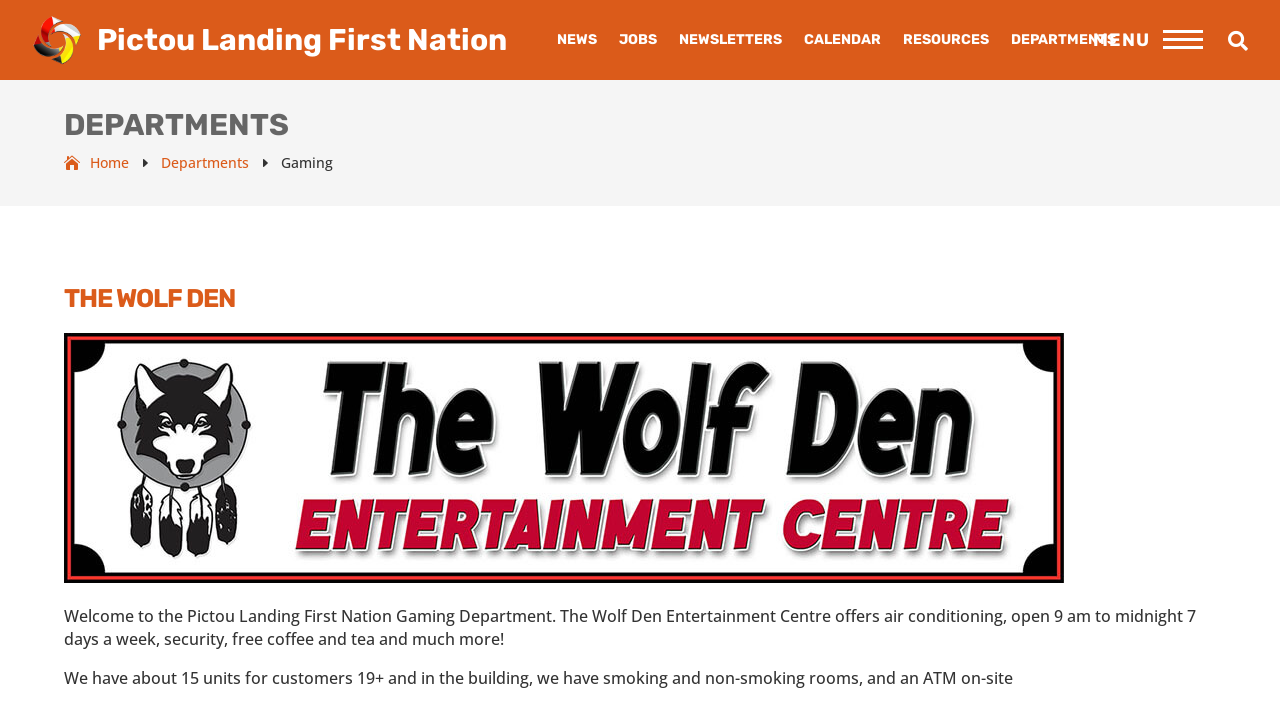

--- FILE ---
content_type: text/css; charset=utf-8
request_url: https://plfn.ca/wp-content/themes/PLFN/style.css?ver=4.27.5
body_size: 1
content:
/*
Theme Name: PLFN
Theme URI: https://www.plfn.ca
Description: Child Theme For Divi
Author: Maritime Design
Author URI: https://www.maritimedesign.ca
Template: Divi
*/

--- FILE ---
content_type: text/css; charset=utf-8
request_url: https://plfn.ca/wp-content/et-cache/global/et-divi-customizer-global.min.css?ver=1769641829
body_size: 518
content:
#page-container{overflow-x:hidden}.et_pb_menu .et_pb_menu__menu{display:block!important}.et_mobile_nav_menu{display:none!important}.btn{display:block;background:#db5b1a;padding:10px 30px;color:#fff;margin:10px!important;width:50%!important;text-align:center;transition:.3s}.btn:hover{background:#ab4816}@media (max-width:800px){.btn{width:95%!important}}.community-events .post-content-inner{min-height:75px}.dipi-popup-wrapper .dipi_popup_row.et_pb_row .dipi_popup_column.et_pb_column{width:100%!important}.mobile_nav.opened .mobile_menu_bar:before{content:"\4d"}.et_mobile_menu{min-width:110vw;margin-left:-70vw;margin-top:8px}.sub-menu{min-width:80vw;margin-left:-20vw}.et_pb_menu .nav li ul.sub-menu a{width:100%!important}#header-slider .et_pb_slide{padding:0%!important}#header-slider .et_pb_slides .et_pb_slider_container_inner{width:100%;padding:150px 5%!important;background:rgba(171,72,22,0)}#header-slider .et_pb_slides .et_pb_slider_container_inner .et_pb_slide_description{padding:0px!important}@media (max-width:800px){#header-slider .et_pb_slides .et_pb_slider_container_inner{background:rgba(171,72,22,0.8);width:100%;padding:10% 5%!important}}#header-slider .et-pb-controllers a{width:10px;height:10px;border-radius:10px}.slick-prev,.slick-next{margin-top:-50px}.et_pb_scroll_top.et-pb-icon{background:#e09900;border-radius:0px}.fs-btn{background:#db5b1a;padding:5px 25px;border-radius:5px;color:#fff;text-align:center}footer .et_pb_row .et_pb_menu .et-menu>li{display:block!important;width:100%!important}@media (max-width:980px){footer .et_pb_fullwidth_menu .et_pb_menu__menu,footer .et_pb_menu .et_pb_menu__menu{display:block}footer .et_pb_menu__wrap .mobile_menu_bar{display:none}}

--- FILE ---
content_type: text/css; charset=utf-8
request_url: https://plfn.ca/wp-content/cache/background-css/1/plfn.ca/wp-content/et-cache/208/et-core-unified-cpt-tb-9-tb-215252-tb-15-deferred-208.min.css?ver=1769645998&wpr_t=1769643991
body_size: 2966
content:
.et_pb_section_0_tb_header.et_pb_section{padding-top:15px;padding-right:2.5%;padding-bottom:15px;padding-left:2.5%;background-color:#DB5B1A!important}.et_pb_row_0_tb_header{background-color:#DB5B1A;z-index:999999!important;position:relative;display:flex!important}.et_pb_row_0_tb_header.et_pb_row{padding-top:0px!important;padding-bottom:0px!important;padding-top:0px;padding-bottom:0px}.et_pb_row_0_tb_header,body #page-container .et-db #et-boc .et-l .et_pb_row_0_tb_header.et_pb_row,body.et_pb_pagebuilder_layout.single #page-container #et-boc .et-l .et_pb_row_0_tb_header.et_pb_row,body.et_pb_pagebuilder_layout.single.et_full_width_page #page-container .et_pb_row_0_tb_header.et_pb_row,.et_pb_row_1_tb_header,body #page-container .et-db #et-boc .et-l .et_pb_row_1_tb_header.et_pb_row,body.et_pb_pagebuilder_layout.single #page-container #et-boc .et-l .et_pb_row_1_tb_header.et_pb_row,body.et_pb_pagebuilder_layout.single.et_full_width_page #page-container .et_pb_row_1_tb_header.et_pb_row{width:100%;max-width:100%}.et_pb_sticky .et_pb_row_0_tb_header{z-index:999999!important}.et_pb_blurb_0_tb_header.et_pb_blurb .et_pb_module_header,.et_pb_blurb_0_tb_header.et_pb_blurb .et_pb_module_header a{font-family:'Rubik',Helvetica,Arial,Lucida,sans-serif;font-weight:700}.et_pb_blurb_0_tb_header.et_pb_blurb .et_pb_module_header{margin-top:10px}.et_pb_blurb_0_tb_header .et_pb_main_blurb_image .et_pb_image_wrap{width:50px}.et_pb_blurb_0_tb_header .et_pb_blurb_content,.et_pb_blurb_1_tb_header .et_pb_blurb_content,.et_pb_blurb_2_tb_header .et_pb_blurb_content,.et_pb_blurb_3_tb_header .et_pb_blurb_content,.et_pb_blurb_4_tb_header .et_pb_blurb_content{max-width:100%}.et_pb_menu_0_tb_header.et_pb_menu ul li a{font-family:'Rubik',Helvetica,Arial,Lucida,sans-serif;font-weight:700;text-transform:uppercase}.et_pb_menu_0_tb_header{margin-left:50px!important}.et_pb_menu_0_tb_header.et_pb_menu .nav li ul,.et_pb_menu_0_tb_header.et_pb_menu .et_mobile_menu,.et_pb_menu_0_tb_header.et_pb_menu .et_mobile_menu ul,.et_pb_menu_1_tb_header.et_pb_menu .nav li ul,.et_pb_menu_1_tb_header.et_pb_menu .et_mobile_menu,.et_pb_menu_1_tb_header.et_pb_menu .et_mobile_menu ul,.et_pb_menu_2_tb_header.et_pb_menu .nav li ul,.et_pb_menu_2_tb_header.et_pb_menu .et_mobile_menu,.et_pb_menu_2_tb_header.et_pb_menu .et_mobile_menu ul{background-color:#ffffff!important}.et_pb_menu_0_tb_header .et_pb_menu_inner_container>.et_pb_menu__logo-wrap,.et_pb_menu_0_tb_header .et_pb_menu__logo-slot,.et_pb_menu_1_tb_header .et_pb_menu_inner_container>.et_pb_menu__logo-wrap,.et_pb_menu_1_tb_header .et_pb_menu__logo-slot,.et_pb_menu_2_tb_header .et_pb_menu_inner_container>.et_pb_menu__logo-wrap,.et_pb_menu_2_tb_header .et_pb_menu__logo-slot{width:auto;max-width:100%}.et_pb_menu_0_tb_header .et_pb_menu_inner_container>.et_pb_menu__logo-wrap .et_pb_menu__logo img,.et_pb_menu_0_tb_header .et_pb_menu__logo-slot .et_pb_menu__logo-wrap img,.et_pb_menu_1_tb_header .et_pb_menu_inner_container>.et_pb_menu__logo-wrap .et_pb_menu__logo img,.et_pb_menu_1_tb_header .et_pb_menu__logo-slot .et_pb_menu__logo-wrap img,.et_pb_menu_2_tb_header .et_pb_menu_inner_container>.et_pb_menu__logo-wrap .et_pb_menu__logo img,.et_pb_menu_2_tb_header .et_pb_menu__logo-slot .et_pb_menu__logo-wrap img{height:auto;max-height:none}.et_pb_menu_0_tb_header .mobile_nav .mobile_menu_bar:before,.et_pb_menu_0_tb_header .et_pb_menu__icon.et_pb_menu__search-button,.et_pb_menu_0_tb_header .et_pb_menu__icon.et_pb_menu__close-search-button,.et_pb_menu_0_tb_header .et_pb_menu__icon.et_pb_menu__cart-button,.et_pb_menu_1_tb_header .mobile_nav .mobile_menu_bar:before,.et_pb_menu_1_tb_header .et_pb_menu__icon.et_pb_menu__search-button,.et_pb_menu_1_tb_header .et_pb_menu__icon.et_pb_menu__close-search-button,.et_pb_menu_1_tb_header .et_pb_menu__icon.et_pb_menu__cart-button,.et_pb_menu_2_tb_header .mobile_nav .mobile_menu_bar:before,.et_pb_menu_2_tb_header .et_pb_menu__icon.et_pb_menu__search-button,.et_pb_menu_2_tb_header .et_pb_menu__icon.et_pb_menu__close-search-button,.et_pb_menu_2_tb_header .et_pb_menu__icon.et_pb_menu__cart-button{color:#7EBEC5}.et_pb_text_0_tb_header.et_pb_text,.et_pb_blurb_4_tb_header.et_pb_blurb .et_pb_module_header,.et_pb_blurb_4_tb_header.et_pb_blurb .et_pb_module_header a{color:#FFFFFF!important}.et_pb_text_0_tb_header{line-height:24px;font-size:16px;line-height:24px;height:20px}.et_pb_text_0_tb_header h1{font-family:'Oswald',Helvetica,Arial,Lucida,sans-serif;font-size:32px;color:#c1c5c8!important}.et_pb_text_0_tb_header h2{font-family:'Permanent Marker',handwriting;font-size:4vw;color:#c1c5c8!important}.et_pb_text_0_tb_header h3{font-family:'Oswald',Helvetica,Arial,Lucida,sans-serif;text-transform:uppercase;font-size:28px;color:#6f7271!important}.et_pb_text_0_tb_header:before{content:"Menu";font-family:rubik;text-transform:uppercase;letter-spacing:1px;float:left;margin-left:-70px;margin-top:-2px;font-weight:bold;font-size:18px}.et_pb_code_0_tb_header{height:0px;padding-top:0px;padding-bottom:0px;margin-top:0px!important;margin-right:25px!important;margin-bottom:0px!important}.et_pb_icon_0_tb_header{margin-top:5px!important;cursor:pointer;text-align:center}.et_pb_icon_0_tb_header .et_pb_icon_wrap .et-pb-icon{font-family:FontAwesome!important;font-weight:900!important;color:#FFFFFF;font-size:20px}.et_pb_row_1_tb_header{background-color:#DB5B1A;height:100vh;z-index:999!important;position:fixed!important;top:0px;bottom:auto;right:-100%;left:auto;opacity:0}.et_pb_row_1_tb_header.et_pb_row{padding-top:10%!important;padding-right:5%!important;padding-left:5%!important;padding-top:10%;padding-right:5%;padding-left:5%}.et_pb_sticky .et_pb_row_1_tb_header{z-index:999!important}body.logged-in.admin-bar .et_pb_row_1_tb_header{top:calc(0px + 32px)}.et_pb_search_0_tb_header input.et_pb_searchsubmit{font-weight:600;text-transform:uppercase;color:#FFFFFF!important;letter-spacing:1px;padding:10px 25px;background-color:#AB4816!important;border-color:#AB4816!important}.et_pb_search_0_tb_header form input.et_pb_s,.et_pb_search_0_tb_header form input.et_pb_s::placeholder{font-size:16px;font-size:16px;font-size:16px;font-size:16px}.et_pb_search_0_tb_header form input.et_pb_s::-ms-input-placeholder{font-size:16px;font-size:16px;font-size:16px;font-size:16px}.et_pb_search_0_tb_header form input.et_pb_s::-webkit-input-placeholder{font-size:16px;font-size:16px;font-size:16px;font-size:16px;color:#999999!important}.et_pb_search_0_tb_header form input.et_pb_s::-moz-placeholder{font-size:16px;color:#999999!important}.et_pb_search_0_tb_header form input.et_pb_s::-moz-placeholder::-webkit-input-placeholder{font-size:16px}.et_pb_search_0_tb_header form input.et_pb_s::-moz-placeholder::-moz-placeholder{font-size:16px}.et_pb_search_0_tb_header form input.et_pb_s::-moz-placeholder::-ms-input-placeholder{font-size:16px}.et_pb_search_0_tb_header.et_pb_search,.et_pb_search_0_tb_header input.et_pb_s{border-radius:0px 0px 0px 0px;overflow:hidden}.et_pb_search_0_tb_header.et_pb_search{border-color:#AB4816}.et_pb_search_0_tb_header{overflow-x:hidden;overflow-y:hidden;width:100%}.et_pb_search_0_tb_header input.et_pb_s{padding-top:20px!important;padding-right:25px!important;padding-bottom:20px!important;padding-left:25px!important;border-color:#AB4816!important;height:auto;min-height:0}.et_pb_search_0_tb_header form input.et_pb_s{background-color:#FFFFFF;color:#333333}.et_pb_search_0_tb_header form input.et_pb_s:-ms-input-placeholder{color:#999999!important}.et_pb_text_1_tb_header h3,.et_pb_text_2_tb_header h3,.et_pb_text_3_tb_header h3{font-family:'Rubik',Helvetica,Arial,Lucida,sans-serif;text-transform:uppercase;font-size:18px;color:#FFFFFF!important;letter-spacing:1px}.et_pb_text_1_tb_header,.et_pb_text_2_tb_header,.et_pb_text_3_tb_header{border-bottom-width:1px;border-bottom-color:#AB4816;margin-bottom:20px!important}.et_pb_menu_1_tb_header.et_pb_menu ul li a,.et_pb_menu_2_tb_header.et_pb_menu ul li a{font-family:'Rubik',Helvetica,Arial,Lucida,sans-serif;text-transform:uppercase;font-size:16px;color:#FFFFFF!important}.et_pb_menu_1_tb_header.et_pb_menu .et-menu-nav li a,.et_pb_menu_2_tb_header.et_pb_menu .et-menu-nav li a{display:block;margin-bottom:5px;padding-bottom:5px;min-width:500px}.et_pb_blurb_1_tb_header.et_pb_blurb .et_pb_module_header,.et_pb_blurb_1_tb_header.et_pb_blurb .et_pb_module_header a,.et_pb_blurb_2_tb_header.et_pb_blurb .et_pb_module_header,.et_pb_blurb_2_tb_header.et_pb_blurb .et_pb_module_header a,.et_pb_blurb_3_tb_header.et_pb_blurb .et_pb_module_header,.et_pb_blurb_3_tb_header.et_pb_blurb .et_pb_module_header a{font-family:'Rubik',Helvetica,Arial,Lucida,sans-serif;font-weight:700;text-transform:uppercase;font-size:18px;color:#FFFFFF!important;line-height:22px}.et_pb_blurb_1_tb_header.et_pb_blurb p,.et_pb_blurb_2_tb_header.et_pb_blurb p,.et_pb_blurb_3_tb_header.et_pb_blurb p{line-height:18px}.et_pb_blurb_1_tb_header.et_pb_blurb,.et_pb_blurb_2_tb_header.et_pb_blurb,.et_pb_blurb_3_tb_header.et_pb_blurb{font-family:'Rubik',Helvetica,Arial,Lucida,sans-serif;color:#FFFFFF!important;line-height:18px}.et_pb_blurb_1_tb_header .et_pb_main_blurb_image .et_pb_only_image_mode_wrap,.et_pb_blurb_1_tb_header .et_pb_main_blurb_image .et-pb-icon,.et_pb_blurb_2_tb_header .et_pb_main_blurb_image .et_pb_only_image_mode_wrap,.et_pb_blurb_2_tb_header .et_pb_main_blurb_image .et-pb-icon,.et_pb_blurb_3_tb_header .et_pb_main_blurb_image .et_pb_only_image_mode_wrap,.et_pb_blurb_3_tb_header .et_pb_main_blurb_image .et-pb-icon{padding-top:25px!important;padding-right:25px!important;padding-bottom:25px!important;padding-left:25px!important;background-color:#AB4816}.et_pb_blurb_1_tb_header.et_pb_blurb .et_pb_main_blurb_image,.et_pb_blurb_2_tb_header.et_pb_blurb .et_pb_main_blurb_image,.et_pb_blurb_3_tb_header.et_pb_blurb .et_pb_main_blurb_image{text-align:center}.et_pb_blurb_1_tb_header .et-pb-icon,.et_pb_blurb_2_tb_header .et-pb-icon,.et_pb_blurb_3_tb_header .et-pb-icon{font-size:18px;color:#FFFFFF;font-family:FontAwesome!important;font-weight:900!important}.et_pb_blurb_4_tb_header .et_pb_main_blurb_image .et_pb_only_image_mode_wrap,.et_pb_blurb_4_tb_header .et_pb_main_blurb_image .et-pb-icon{border-radius:100% 100% 100% 100%;overflow:hidden;padding-top:8px!important;padding-right:8px!important;padding-bottom:8px!important;padding-left:8px!important;background-color:#FFFFFF}.et_pb_blurb_4_tb_header.et_pb_blurb .et_pb_module_header{padding-top:6px}.et_pb_blurb_4_tb_header .et-pb-icon{font-size:16px;color:#DB5B1A;font-family:ETmodules!important;font-weight:400!important}.et_pb_column_0_tb_header{background-color:RGBA(0,0,0,0);display:flex;justify-content:space-between;align-items:center}.et_pb_text_0_tb_header.et_pb_module{margin-left:auto!important;margin-right:0px!important}@media only screen and (min-width:981px){.et_pb_text_0_tb_header{width:40px}.et_pb_search_0_tb_header{display:none!important}}@media only screen and (max-width:980px){.et_pb_blurb_0_tb_header.et_pb_blurb .et_pb_module_header,.et_pb_blurb_0_tb_header.et_pb_blurb .et_pb_module_header a{font-size:25px}.et_pb_blurb_0_tb_header .et_pb_main_blurb_image .et_pb_image_wrap{width:45px}.et_pb_text_0_tb_header h2{font-size:8vw}.et_pb_text_0_tb_header{width:40px}.et_pb_icon_0_tb_header{margin-left:auto;margin-right:auto}.et_pb_row_1_tb_header{overflow-y:scroll}.et_pb_row_1_tb_header.et_pb_row{padding-top:15%!important;padding-top:15%!important}.et_pb_text_1_tb_header,.et_pb_text_2_tb_header,.et_pb_text_3_tb_header{border-bottom-width:1px;border-bottom-color:#AB4816}}@media only screen and (min-width:768px) and (max-width:980px){.et_pb_menu_0_tb_header,.et_pb_icon_0_tb_header{display:none!important}}@media only screen and (max-width:767px){.et_pb_blurb_0_tb_header.et_pb_blurb .et_pb_module_header,.et_pb_blurb_0_tb_header.et_pb_blurb .et_pb_module_header a{font-size:0px}.et_pb_blurb_0_tb_header .et_pb_main_blurb_image .et_pb_image_wrap{width:45px}.et_pb_menu_0_tb_header{display:none!important}.et_pb_text_0_tb_header h2{font-size:14vw;text-align:center}.et_pb_text_0_tb_header{width:30px}.et_pb_icon_0_tb_header{display:none!important;margin-left:auto;margin-right:auto}.et_pb_row_1_tb_header.et_pb_row{padding-top:20%!important;padding-right:5%!important;padding-left:5%!important;padding-top:20%!important;padding-right:5%!important;padding-left:5%!important}.et_pb_text_1_tb_header,.et_pb_text_2_tb_header,.et_pb_text_3_tb_header{border-bottom-width:1px;border-bottom-color:#AB4816}}div.et_pb_section.et_pb_section_0_tb_footer{background-image:var(--wpr-bg-8cbf99ff-c831-4aca-a84d-655811ab6aed)!important}.et_pb_section_0_tb_footer.et_pb_section{padding-top:10%;padding-bottom:10%}.et_pb_section_1_tb_footer.et_pb_section{background-color:#DB5B1A!important}.et_pb_row_0_tb_footer.et_pb_row{padding-top:50px!important;padding-bottom:50px!important;padding-top:50px;padding-bottom:50px}.et_pb_row_0_tb_footer,body #page-container .et-db #et-boc .et-l .et_pb_row_0_tb_footer.et_pb_row,body.et_pb_pagebuilder_layout.single #page-container #et-boc .et-l .et_pb_row_0_tb_footer.et_pb_row,body.et_pb_pagebuilder_layout.single.et_full_width_page #page-container .et_pb_row_0_tb_footer.et_pb_row,.et_pb_row_1_tb_footer,body #page-container .et-db #et-boc .et-l .et_pb_row_1_tb_footer.et_pb_row,body.et_pb_pagebuilder_layout.single #page-container #et-boc .et-l .et_pb_row_1_tb_footer.et_pb_row,body.et_pb_pagebuilder_layout.single.et_full_width_page #page-container .et_pb_row_1_tb_footer.et_pb_row{width:90%;max-width:100%}.et_pb_text_0_tb_footer h3,.et_pb_text_1_tb_footer h3,.et_pb_text_2_tb_footer h3{font-family:'Rubik',Helvetica,Arial,Lucida,sans-serif;text-transform:uppercase;font-size:18px;color:#FFFFFF!important;letter-spacing:1px}.et_pb_text_0_tb_footer,.et_pb_text_1_tb_footer,.et_pb_text_2_tb_footer{border-bottom-width:1px;border-bottom-color:#AB4816;margin-bottom:20px!important}.et_pb_menu_0_tb_footer.et_pb_menu ul li a,.et_pb_menu_1_tb_footer.et_pb_menu ul li a{font-family:'Rubik',Helvetica,Arial,Lucida,sans-serif;text-transform:uppercase;color:#FFFFFF!important}.et_pb_menu_0_tb_footer.et_pb_menu .et-menu-nav li a,.et_pb_menu_1_tb_footer.et_pb_menu .et-menu-nav li a{display:block;min-width:300px}.et_pb_menu_0_tb_footer.et_pb_menu .nav li ul,.et_pb_menu_0_tb_footer.et_pb_menu .et_mobile_menu,.et_pb_menu_0_tb_footer.et_pb_menu .et_mobile_menu ul,.et_pb_menu_1_tb_footer.et_pb_menu .nav li ul,.et_pb_menu_1_tb_footer.et_pb_menu .et_mobile_menu,.et_pb_menu_1_tb_footer.et_pb_menu .et_mobile_menu ul{background-color:#ffffff!important}.et_pb_menu_0_tb_footer .et_pb_menu_inner_container>.et_pb_menu__logo-wrap,.et_pb_menu_0_tb_footer .et_pb_menu__logo-slot,.et_pb_menu_1_tb_footer .et_pb_menu_inner_container>.et_pb_menu__logo-wrap,.et_pb_menu_1_tb_footer .et_pb_menu__logo-slot{width:auto;max-width:100%}.et_pb_menu_0_tb_footer .et_pb_menu_inner_container>.et_pb_menu__logo-wrap .et_pb_menu__logo img,.et_pb_menu_0_tb_footer .et_pb_menu__logo-slot .et_pb_menu__logo-wrap img,.et_pb_menu_1_tb_footer .et_pb_menu_inner_container>.et_pb_menu__logo-wrap .et_pb_menu__logo img,.et_pb_menu_1_tb_footer .et_pb_menu__logo-slot .et_pb_menu__logo-wrap img{height:auto;max-height:none}.et_pb_menu_0_tb_footer .mobile_nav .mobile_menu_bar:before,.et_pb_menu_0_tb_footer .et_pb_menu__icon.et_pb_menu__search-button,.et_pb_menu_0_tb_footer .et_pb_menu__icon.et_pb_menu__close-search-button,.et_pb_menu_0_tb_footer .et_pb_menu__icon.et_pb_menu__cart-button,.et_pb_menu_1_tb_footer .mobile_nav .mobile_menu_bar:before,.et_pb_menu_1_tb_footer .et_pb_menu__icon.et_pb_menu__search-button,.et_pb_menu_1_tb_footer .et_pb_menu__icon.et_pb_menu__close-search-button,.et_pb_menu_1_tb_footer .et_pb_menu__icon.et_pb_menu__cart-button{color:#7EBEC5}.et_pb_blurb_0_tb_footer.et_pb_blurb .et_pb_module_header,.et_pb_blurb_0_tb_footer.et_pb_blurb .et_pb_module_header a,.et_pb_blurb_1_tb_footer.et_pb_blurb .et_pb_module_header,.et_pb_blurb_1_tb_footer.et_pb_blurb .et_pb_module_header a,.et_pb_blurb_2_tb_footer.et_pb_blurb .et_pb_module_header,.et_pb_blurb_2_tb_footer.et_pb_blurb .et_pb_module_header a{font-weight:600;color:#FFFFFF!important}.et_pb_blurb_0_tb_footer.et_pb_blurb,.et_pb_blurb_1_tb_footer.et_pb_blurb,.et_pb_blurb_2_tb_footer.et_pb_blurb{font-family:'Rubik',Helvetica,Arial,Lucida,sans-serif;color:#FFFFFF!important;margin-bottom:20px!important}.et_pb_blurb_0_tb_footer .et_pb_main_blurb_image .et_pb_only_image_mode_wrap,.et_pb_blurb_0_tb_footer .et_pb_main_blurb_image .et-pb-icon,.et_pb_blurb_1_tb_footer .et_pb_main_blurb_image .et_pb_only_image_mode_wrap,.et_pb_blurb_1_tb_footer .et_pb_main_blurb_image .et-pb-icon,.et_pb_blurb_2_tb_footer .et_pb_main_blurb_image .et_pb_only_image_mode_wrap,.et_pb_blurb_2_tb_footer .et_pb_main_blurb_image .et-pb-icon{margin-top:6px!important}.et_pb_blurb_0_tb_footer.et_pb_blurb .et_pb_main_blurb_image,.et_pb_blurb_1_tb_footer.et_pb_blurb .et_pb_main_blurb_image,.et_pb_blurb_2_tb_footer.et_pb_blurb .et_pb_main_blurb_image{text-align:center}.et_pb_blurb_0_tb_footer .et-pb-icon,.et_pb_blurb_1_tb_footer .et-pb-icon,.et_pb_blurb_2_tb_footer .et-pb-icon{font-size:16px;color:#FFFFFF;font-family:FontAwesome!important;font-weight:900!important}.et_pb_blurb_0_tb_footer .et_pb_blurb_content,.et_pb_blurb_1_tb_footer .et_pb_blurb_content,.et_pb_blurb_2_tb_footer .et_pb_blurb_content,.et_pb_row_2_tb_footer,body #page-container .et-db #et-boc .et-l .et_pb_row_2_tb_footer.et_pb_row,body.et_pb_pagebuilder_layout.single #page-container #et-boc .et-l .et_pb_row_2_tb_footer.et_pb_row,body.et_pb_pagebuilder_layout.single.et_full_width_page #page-container .et_pb_row_2_tb_footer.et_pb_row{max-width:100%}.et_pb_image_0_tb_footer{text-align:left;margin-left:0}.et_pb_row_1_tb_footer.et_pb_row,.et_pb_row_2_tb_footer.et_pb_row{padding-top:0px!important;padding-bottom:0px!important;padding-top:0px;padding-bottom:0px}.et_pb_divider_0_tb_footer:before{border-top-color:rgba(255,255,255,0.25)}.et_pb_image_1_tb_footer .et_pb_image_wrap img{height:50px}.et_pb_image_1_tb_footer{width:50px;text-align:left;margin-left:0}.et_pb_text_3_tb_footer.et_pb_text{color:#FFFFFF!important}.et_pb_text_3_tb_footer{font-size:12px}.et_pb_text_3_tb_footer h2{font-family:'Oswald',Helvetica,Arial,Lucida,sans-serif;font-weight:600;font-size:45px;color:#ec2226!important}.et_pb_text_3_tb_footer h3{font-family:'Source Sans Pro',Helvetica,Arial,Lucida,sans-serif;font-weight:600;color:#000000!important;line-height:20px}.et_pb_text_3_tb_footer h4{font-family:'Oswald',Helvetica,Arial,Lucida,sans-serif;font-weight:600;text-transform:uppercase;font-size:24px;color:#000000!important}.et_pb_text_3_tb_footer h5{font-family:'Oswald',Helvetica,Arial,Lucida,sans-serif;font-weight:600;text-transform:uppercase;font-size:20px;color:#000000!important}.et_pb_column_6_tb_footer{position:absolute!important;bottom:0px;top:auto;right:0px;left:auto}@media only screen and (min-width:981px){.et_pb_image_0_tb_footer{width:250px}.et_pb_row_2_tb_footer,body #page-container .et-db #et-boc .et-l .et_pb_row_2_tb_footer.et_pb_row,body.et_pb_pagebuilder_layout.single #page-container #et-boc .et-l .et_pb_row_2_tb_footer.et_pb_row,body.et_pb_pagebuilder_layout.single.et_full_width_page #page-container .et_pb_row_2_tb_footer.et_pb_row{width:90%}}@media only screen and (max-width:980px){.et_pb_text_0_tb_footer,.et_pb_text_1_tb_footer,.et_pb_text_2_tb_footer{border-bottom-width:1px;border-bottom-color:#AB4816}.et_pb_image_0_tb_footer{width:250px}.et_pb_image_0_tb_footer .et_pb_image_wrap img,.et_pb_image_1_tb_footer .et_pb_image_wrap img{width:auto}.et_pb_row_2_tb_footer,body #page-container .et-db #et-boc .et-l .et_pb_row_2_tb_footer.et_pb_row,body.et_pb_pagebuilder_layout.single #page-container #et-boc .et-l .et_pb_row_2_tb_footer.et_pb_row,body.et_pb_pagebuilder_layout.single.et_full_width_page #page-container .et_pb_row_2_tb_footer.et_pb_row{width:80%}.et_pb_text_3_tb_footer{font-size:12px}}@media only screen and (max-width:767px){.et_pb_text_0_tb_footer,.et_pb_text_1_tb_footer,.et_pb_text_2_tb_footer{border-bottom-width:1px;border-bottom-color:#AB4816}.et_pb_image_0_tb_footer{width:200px;text-align:center;margin-left:auto;margin-right:auto}.et_pb_image_0_tb_footer .et_pb_image_wrap img,.et_pb_image_1_tb_footer .et_pb_image_wrap img{width:auto}.et_pb_row_2_tb_footer,body #page-container .et-db #et-boc .et-l .et_pb_row_2_tb_footer.et_pb_row,body.et_pb_pagebuilder_layout.single #page-container #et-boc .et-l .et_pb_row_2_tb_footer.et_pb_row,body.et_pb_pagebuilder_layout.single.et_full_width_page #page-container .et_pb_row_2_tb_footer.et_pb_row{width:90%}.et_pb_text_3_tb_footer{font-size:8px}}.et_pb_section_0,.et_pb_section_1{width:100%}.et_pb_row_0.et_pb_row{padding-right:5%!important;padding-left:5%!important;padding-right:5%;padding-left:5%}.et_pb_row_0,body #page-container .et-db #et-boc .et-l .et_pb_row_0.et_pb_row,body.et_pb_pagebuilder_layout.single #page-container #et-boc .et-l .et_pb_row_0.et_pb_row,body.et_pb_pagebuilder_layout.single.et_full_width_page #page-container .et_pb_row_0.et_pb_row{width:100%;max-width:100%}.et_pb_search_0 input.et_pb_searchsubmit{font-weight:600;text-transform:uppercase;color:#FFFFFF!important;letter-spacing:1px;padding:10px 25px;background-color:#AB4816!important;border-color:#AB4816!important}.et_pb_search_0 form input.et_pb_s,.et_pb_search_0 form input.et_pb_s::placeholder{font-size:16px;font-size:16px;font-size:16px;font-size:16px}.et_pb_search_0 form input.et_pb_s::-ms-input-placeholder{font-size:16px;font-size:16px;font-size:16px;font-size:16px}.et_pb_search_0 form input.et_pb_s::-webkit-input-placeholder{font-size:16px;font-size:16px;font-size:16px;font-size:16px;color:#999999!important}.et_pb_search_0 form input.et_pb_s::-moz-placeholder{font-size:16px;color:#999999!important}.et_pb_search_0 form input.et_pb_s::-moz-placeholder::-webkit-input-placeholder{font-size:16px}.et_pb_search_0 form input.et_pb_s::-moz-placeholder::-moz-placeholder{font-size:16px}.et_pb_search_0 form input.et_pb_s::-moz-placeholder::-ms-input-placeholder{font-size:16px}.et_pb_search_0.et_pb_search,.et_pb_search_0 input.et_pb_s{border-radius:0px 0px 0px 0px;overflow:hidden}.et_pb_search_0.et_pb_search{border-color:#AB4816}.et_pb_search_0{overflow-x:hidden;overflow-y:hidden;width:100%}.et_pb_search_0 input.et_pb_s{padding-top:20px!important;padding-right:25px!important;padding-bottom:20px!important;padding-left:25px!important;border-color:#AB4816!important;height:auto;min-height:0}.et_pb_search_0 form input.et_pb_s{background-color:#FFFFFF;color:#333333}.et_pb_search_0 form input.et_pb_s:-ms-input-placeholder{color:#999999!important}